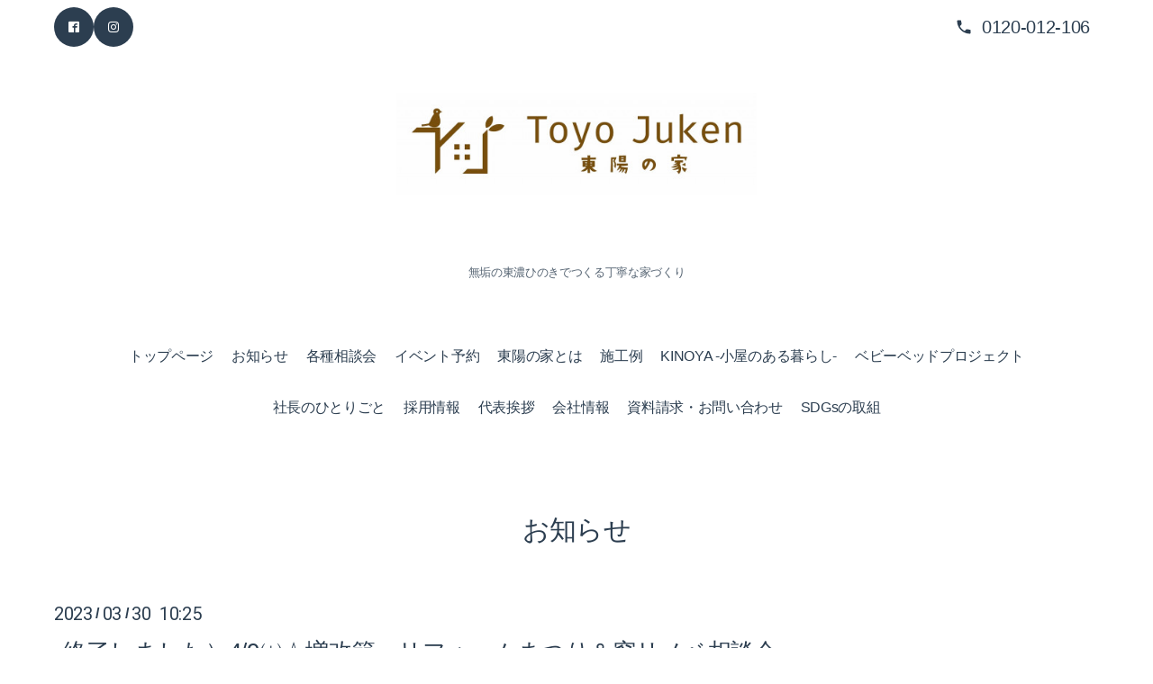

--- FILE ---
content_type: text/html; charset=utf-8
request_url: https://toyo-sumai.jp/info/5076389
body_size: 6899
content:
<!DOCTYPE html>
<html lang="ja">
<head>
  <!-- Vanilla: ver.202511100000 -->
  <meta charset="utf-8">
  <title>終了しました）4/9㈯☆増改築・リフォームまつり＆窓リノベ相談会 - 東陽の家</title>
  <meta name="viewport" content="width=device-width,initial-scale=1.0,minimum-scale=1.0">
  <meta name="description" content="2023.4.9㈯　10：00～16：00増改築・リフォームまつり＆窓リノベ相談会東陽住建では久しぶりの開催となるイベントです！窓リノベは大変人気で、発注してから届くまでに...">
  <meta name="keywords" content="東陽の家">
  <meta property="og:title" content="終了しました）4/9㈯☆増改築・リフォームまつり＆窓リノベ相談会">
  <meta property="og:image" content="https://cdn.goope.jp/179907/230330102618-6424e53a57753.jpg">
  <meta property="og:site_name" content="東陽の家">
  <link rel="shortcut icon" href="//cdn.goope.jp/179907/210820093301-611ef83d01a08.ico" />
  <link rel="alternate" type="application/rss+xml" title="東陽の家 / RSS" href="/feed.rss">
  <link rel="preconnect" href="https://fonts.googleapis.com">
  <link rel="preconnect" href="https://fonts.gstatic.com" crossorigin>
  <link rel="stylesheet" href="//fonts.googleapis.com/css2?family=Noto+Serif+JP:wght@400;700&family=Roboto:wght@300;400;500;700&display=swap">
  <link rel="stylesheet" href="/style.css?932444-1765245774">
</head>
<body id="info" class="vanilla-theme">

  <div class="totop">
    <button class="button" aria-label="ページトップへ">↑</button>
  </div>

  <div id="container">

    <!-- #header -->
    <div id="header" class="cd-header">
      <div class="inner">

      <div class="header-top">
        <div class="element shop_tel" data-shoptel="0120-012-106">
          <a href="tel:0120-012-106">0120-012-106</a>
        </div>

        <div class="social_icons">
          

          
          <a href="https://www.facebook.com/toyoieie" target="_blank">
            <span class="icon-facebook"></span>
          </a>
          

          
          <a href="https://www.instagram.com/toyo.ieie/" target="_blank">
            <span class="icon-instagram"></span>
          </a>
          
        </div>
      </div>

      <h1 class="element logo">
        <a class="shop_sitename" href="https://toyo-sumai.jp"><img src='//cdn.goope.jp/179907/211112142909nyac_l.jpg' alt='東陽の家' /></a>
      </h1>

      <div class="element site_description">
        <span>無垢の東濃ひのきでつくる丁寧な家づくり<br />
</span>
      </div>

      <nav class="element navi primary-nav">
        <ul class="navi_list">
          
          <li class="navi_top">
            <a href="/" >トップページ</a>
          </li>
          
          <li class="navi_info active">
            <a href="/info" >お知らせ</a><ul class="sub_navi">
<li><a href='/info/2026-01'>2026-01（6）</a></li>
<li><a href='/info/2025-12'>2025-12（3）</a></li>
<li><a href='/info/2025-11'>2025-11（4）</a></li>
<li><a href='/info/2025-10'>2025-10（6）</a></li>
<li><a href='/info/2025-09'>2025-09（5）</a></li>
<li><a href='/info/2025-08'>2025-08（3）</a></li>
<li><a href='/info/2025-07'>2025-07（2）</a></li>
<li><a href='/info/2025-06'>2025-06（4）</a></li>
<li><a href='/info/2025-05'>2025-05（7）</a></li>
<li><a href='/info/2025-04'>2025-04（6）</a></li>
<li><a href='/info/2025-03'>2025-03（5）</a></li>
</ul>

          </li>
          
          <li class="navi_menu">
            <a href="/menu" >各種相談会</a>
          </li>
          
          <li class="navi_event_reservation">
            <a href="/reservation/event/" >イベント予約</a>
          </li>
          
          <li class="navi_free free_482365">
            <a href="/free/aboutus" >東陽の家とは</a>
          </li>
          
          <li class="navi_photo">
            <a href="/photo" >施工例</a>
          </li>
          
          <li class="navi_free free_496222">
            <a href="/free/ichinomiyakoya" >KINOYA -小屋のある暮らし-</a>
          </li>
          
          <li class="navi_free free_424744">
            <a href="/free/babybedproject" >ベビーベッドプロジェクト</a>
          </li>
          
          <li class="navi_diary">
            <a href="/diary" >社長のひとりごと</a>
          </li>
          
          <li class="navi_free free_429953">
            <a href="/free/recruit" >採用情報</a>
          </li>
          
          <li class="navi_staff">
            <a href="/staff" >代表挨拶</a>
          </li>
          
          <li class="navi_about">
            <a href="/about" >会社情報</a>
          </li>
          
          <li class="navi_contact">
            <a href="/contact" >資料請求・お問い合わせ</a>
          </li>
          
          <li class="navi_free free_411764">
            <a href="/free/sdgs" >SDGsの取組</a>
          </li>
          
        </ul>

        <div class="mobile-toggle" id="button_navi">
          <div class="navi_trigger cd-primary-nav-trigger">
            <svg class="menu-icon" xmlns="http://www.w3.org/2000/svg" width="24" height="24" viewBox="0 0 24 24" fill="none" stroke="currentColor" stroke-width="2.5" stroke-linecap="round" stroke-linejoin="round">
              <line class="menu-line" x1="3" y1="6" x2="21" y2="6"></line>
              <line class="menu-line" x1="3" y1="12" x2="21" y2="12"></line>
              <line class="menu-line" x1="3" y1="18" x2="21" y2="18"></line>
              <line class="close-line" x1="18" y1="6" x2="6" y2="18" style="display: none;"></line>
              <line class="close-line" x1="6" y1="6" x2="18" y2="18" style="display: none;"></line>
            </svg>
            <span class="sr-only">メニュー</span>
          </div>
        </div>
      </nav>

      </div>
      <!-- /.inner -->

    </div>
    <!-- /#header -->

    <div id="content">

<!-- CONTENT ----------------------------------------------------------------------- -->






<!----------------------------------------------
ページ：インフォメーション
---------------------------------------------->
<div class="inner">

  <h2 class="page_title">
    <span>お知らせ</span>
  </h2>

  <!-- .autopagerize_page_element -->
  <div class="autopagerize_page_element">

    
    <!-- .article -->
    <div class="article">

      <div class="date">
        2023<span> / </span>03<span> / </span>30&nbsp;&nbsp;10:25
      </div>

      <div class="body">
        <h3 class="article_title">
          <a href="/info/5076389">終了しました）4/9㈯☆増改築・リフォームまつり＆窓リノベ相談会</a>
        </h3>

        <div class="photo">
          <img src='//cdn.goope.jp/179907/230330102618-6424e53a57753.jpg' alt='4/9㈯☆増改築・リフォームまつり＆窓リノベ相談会'/>
        </div>

        <div class="textfield">
          <p style="color: #333333; font-family: Georgia, 'Times New Roman', 'Bitstream Charter', Times, serif; font-size: 16px;">2023.4.9㈯　10：00～16：00</p>
<p style="color: #333333; font-family: Georgia, 'Times New Roman', 'Bitstream Charter', Times, serif; font-size: 16px;">増改築・リフォームまつり＆窓リノベ相談会</p>
<p style="color: #333333; font-family: Georgia, 'Times New Roman', 'Bitstream Charter', Times, serif; font-size: 16px;">東陽住建では久しぶりの開催となるイベントです！</p>
<p style="color: #333333; font-family: Georgia, 'Times New Roman', 'Bitstream Charter', Times, serif; font-size: 16px;">窓リノベは大変人気で、発注してから届くまでに時間がかかるようになってきています。</p>
<p style="color: #333333; font-family: Georgia, 'Times New Roman', 'Bitstream Charter', Times, serif; font-size: 16px;">気になっている、検討しているという方はお早めがおすすめです。</p>
<p style="color: #333333; font-family: Georgia, 'Times New Roman', 'Bitstream Charter', Times, serif; font-size: 16px;">暖かくなってきましたので、みなさまのご来場お待ちしています♪</p>
        </div>
      </div>

    </div>
    <!-- /.article -->
    

  </div>
  <!-- /.autopagerize_page_element -->

</div>
<!-- /.inner -->





























<!-- CONTENT ----------------------------------------------------------------------- -->

    </div>
    <!-- /#content -->


    


    <div class="gadgets">
      <div class="inner">
      </div>
    </div>

    <div class="sidebar">
      <div class="inner">

        <div class="block today_area">
          <h3>Schedule</h3>
          <dl>
            <dt class="today_title">
              2026.02.01 Sunday
            </dt>
            
          </dl>
        </div>

        <div class="block counter_area">
          <h3>Counter</h3>
          <div>Today: <span class="num">120</span></div>
          <div>Yesterday: <span class="num">503</span></div>
          <div>Total: <span class="num">311440</span></div>
        </div>

        <div class="block qr_area">
          <h3>Mobile</h3>
          <img src="//r.goope.jp/qr/toyo-ie"width="100" height="100" />
        </div>

      </div>
    </div>

    <div class="social">
      <div class="inner"></div>
    </div>

    <div id="footer">
        <div class="inner">


          <div class="shop_name">
            <a href="https://toyo-sumai.jp">東陽の家（東陽住建株式会社）</a>
          </div>

          

          <div class="copyright">
            &copy;2026 <a href="https://toyo-sumai.jp">東陽の家（東陽住建株式会社）</a>. All Rights Reserved.
          </div>

          <div>
            <div class="powered">
              Powered by <a class="link_color_02" href="https://goope.jp/">グーペ</a> /
              <a class="link_color_02" href="https://admin.goope.jp/">Admin</a>
            </div>

            <div class="shop_rss">
              <span>/ </span><a href="/feed.rss">RSS</a>
            </div>
          </div>

        </div>
    </div>

  </div>
  <!-- /#container -->


  <!-- Vanilla Mobile Navigation (全ページ共通) -->
  <script>
  /**
   * Mobile Navigation Toggle
   * モバイルナビゲーションの開閉制御
   */
  (function() {
    'use strict';

    document.addEventListener('DOMContentLoaded', function() {
      const mobileToggle = document.getElementById('button_navi');
      const naviList = document.querySelector('#header .element.navi.primary-nav .navi_list');

      if (!mobileToggle || !naviList) return;


      // メニューの開閉状態を管理
      let isMenuOpen = false;

      // ハンバーガーボタンのクリックイベント
      mobileToggle.addEventListener('click', function() {
        const nav = document.querySelector('#header .element.navi.primary-nav');

        if (isMenuOpen) {
          // メニューを閉じる
          closeMenu();
        } else {
          // メニューを開く
          isMenuOpen = true;
          nav.classList.add('menu-open');
          document.body.style.overflow = 'hidden'; // スクロール防止

          // ハンバーガーボタンのアイコンを×に変更（アニメーション効果付き）
          const svg = mobileToggle.querySelector('svg');
          if (svg) {
            // アニメーション効果でフェードアウト→フェードイン
            svg.querySelectorAll('.menu-line').forEach((line, index) => {
              setTimeout(() => {
                line.style.opacity = '0';
                setTimeout(() => {
                  line.style.display = 'none';
                }, 150);
              }, index * 50);
            });

            setTimeout(() => {
              svg.querySelectorAll('.close-line').forEach((line, index) => {
                line.style.display = 'block';
                line.style.opacity = '0';
                setTimeout(() => {
                  line.style.opacity = '1';
                }, 50);
              });
            }, 200);
          }

          // bodyクリックでメニューを閉じる
          document.body.addEventListener('click', closeMenuOnBodyClick);
        }
      });

      function closeMenu() {
        if (!isMenuOpen) return;

        const nav = document.querySelector('#header .element.navi.primary-nav');
        isMenuOpen = false;

        // メニューを閉じる
        nav.classList.remove('menu-open');
        document.body.style.overflow = ''; // スクロール可能に戻す

        // ハンバーガーボタンのアイコンを元に戻す（アニメーション効果付き）
        const svg = mobileToggle.querySelector('svg');
        if (svg) {
          // アニメーション効果でフェードアウト→フェードイン
          svg.querySelectorAll('.close-line').forEach((line, index) => {
            setTimeout(() => {
              line.style.opacity = '0';
              setTimeout(() => {
                line.style.display = 'none';
              }, 150);
            }, index * 50);
          });

          setTimeout(() => {
            svg.querySelectorAll('.menu-line').forEach((line, index) => {
              line.style.display = 'block';
              line.style.opacity = '0';
              setTimeout(() => {
                line.style.opacity = '1';
              }, 50);
            });
          }, 200);
        }

        // bodyクリックイベントを削除
        document.body.removeEventListener('click', closeMenuOnBodyClick);
      }

      function closeMenuOnBodyClick(event) {
        // メニューボタンまたはメニュー内のクリックは無視
        if (mobileToggle.contains(event.target) || naviList.contains(event.target)) {
          return;
        }
        closeMenu();
      }

      // ウィンドウリサイズ時の処理
      window.addEventListener('resize', function() {
        if (window.innerWidth > 768 && isMenuOpen) {
          closeMenu();
        }
      });

      // ESCキーでメニューを閉じる
      document.addEventListener('keydown', function(event) {
        if (event.key === 'Escape' && isMenuOpen) {
          closeMenu();
        }
      });
    });
  })();
  </script>

  <!-- Vanilla Theme Core Functions (init.js の代替) -->
  <script>
  /**
   * Vanilla Theme Core Functions
   * init.js の必要機能をモダンなVanilla JSで再実装
   */
  (function() {
    'use strict';

    // デバイス制御
    const deviceControl = {
      set: function() {
        const container = document.getElementById('container');
        if (!container) return;

        const buttonNavi = document.querySelector('#header #button_navi');
        const pageTitle = document.querySelector('h2.page_title');

        // クラスリストをリセット
        container.classList.remove('pc-view', 'tablet-view', 'phone-view');

        // PC判定
        if (buttonNavi && window.getComputedStyle(buttonNavi).display === 'none') {
          container.classList.add('pc-view');
        }
        // スマホ判定
        else if (pageTitle && window.getComputedStyle(pageTitle).marginTop === '40px') {
          container.classList.add('phone-view');
        }
        // タブレット判定
        else {
          container.classList.add('tablet-view');
        }
      },

      get: function(className) {
        const container = document.getElementById('container');
        return container ? container.classList.contains(className) : false;
      }
    };

    // ブラウザ判定
    const browserControl = {
      set: function() {
        const u = window.navigator.userAgent.toLowerCase();
        const container = document.getElementById('container');

        if (container && (u.match(/(MSIE|msie)/) || u.match(/(T|t)rident/) || u.match(/(E|e)dge/))) {
          container.classList.add('ie');
        }
      }
    };

    // ヘッダー制御
    const headerControl = {
      actFlag: false,
      headerHeight: 0,

      getHeight: function() {
        const header = document.getElementById('header');
        this.headerHeight = header ? header.offsetHeight : 0;
        return this;
      },

      init: function() {
        this.getHeight();
        const docHeight = document.documentElement.scrollHeight;
        const winHeight = window.innerHeight;
        this.actFlag = (docHeight - winHeight) > this.headerHeight * 2;
        return this;
      },

      scroll: function() {
        if (!this.actFlag) return this;

        const target = document.querySelector('.cd-header');
        if (!target) return this;

        const winY = window.pageYOffset;

        if (this.headerHeight < winY) {
          if (!document.querySelector('.clone-header')) {
            const clone = target.cloneNode(true);
            clone.classList.remove('cd-header');
            clone.classList.add('clone-header');
            clone.style.visibility = 'hidden';
            target.parentNode.insertBefore(clone, target);
          }
          target.classList.remove('hide');
          target.classList.add('is-scroll');

        } else if ((this.headerHeight * 0.75) < winY && winY < this.headerHeight) {
          const clone = document.querySelector('.clone-header');
          if (clone) clone.remove();
          target.classList.remove('is-scroll');
          target.classList.add('hide');

        } else {
          const clone = document.querySelector('.clone-header');
          if (clone) clone.remove();
          target.classList.remove('is-scroll', 'hide');
        }

        return this;
      }
    };

    // ページタイトル制御
    const pageTitleControl = {
      init: function() {
        const bodyId = document.body.id;
        const pageTitle = document.querySelector('.page_title span');
        const logoLink = document.querySelector('#header .logo a');

        if (pageTitle && logoLink &&
            !['free', 'top', 'minne-gallery', 'event-reservation'].includes(bodyId)) {
          const siteURL = logoLink.href + '/' + bodyId;
          const link = document.createElement('a');
          link.href = siteURL;
          link.textContent = pageTitle.textContent;
          pageTitle.parentNode.insertBefore(link, pageTitle);
          pageTitle.remove();
        }
      }
    };

    // 電話番号タップ対応
    const phoneControl = {
      init: function() {
        const shopTel = document.querySelector('.shop_tel');
        if (!shopTel || deviceControl.get('pc-view')) return;

        const telDiv = shopTel.querySelector('div');
        const telNumber = shopTel.getAttribute('data-shoptel');

        if (telDiv && telNumber && window.getComputedStyle(shopTel).display === 'block') {
          const telLink = document.createElement('a');
          telLink.href = `tel:$`;
          telLink.appendChild(telDiv.cloneNode(true));
          telDiv.parentNode.insertBefore(telLink, telDiv);
          telDiv.remove();
        }
      }
    };


    // back to topボタン
    const backToTopControl = {
      init: function() {
        const pagetop = document.querySelector('.totop .button');
        if (!pagetop) return;

        // スクロール監視
        let ticking = false;
        const handleScroll = () => {
          if (!ticking) {
            requestAnimationFrame(() => {
              if (window.pageYOffset > 100) {
                pagetop.classList.add('is-visible');
              } else {
                pagetop.classList.remove('is-visible');
              }
              ticking = false;
            });
            ticking = true;
          }
        };

        window.addEventListener('scroll', handleScroll);

        // クリックイベント
        pagetop.addEventListener('click', (e) => {
          e.preventDefault();
          window.scrollTo({ top: 0, behavior: 'smooth' });
        });
      }
    };

    // サイドバー制御
    const sidebarControl = {
      init: function() {
        // navi_partsの移動
        const naviParts = document.getElementById('navi_parts');
        const gadgetsInner = document.querySelector('.gadgets .inner');

        if (naviParts && gadgetsInner) {
          if (naviParts.children.length !== 0) {
            gadgetsInner.appendChild(naviParts);
          } else {
            const gadgets = document.querySelector('.gadgets');
            if (gadgets) gadgets.remove();
          }
        }

        // Schedule, Counter, QRコード処理（OnePlate方式を採用）
        // CSS適用を待つために少し遅延
        setTimeout(function() {
          const sidebarBlocks = document.querySelectorAll('.sidebar .block');
          sidebarBlocks.forEach(function(block) {
            const displayStyle = window.getComputedStyle(block).display;
            if (displayStyle === 'none') {
              block.remove();
            }
          });
        }, 100);

        // Scheduleが0件なら領域削除（ただし、CSS表示切替で非表示の場合は削除しない）
        const todayArea = document.querySelector('.today_area');
        if (todayArea && todayArea.querySelectorAll('dd').length === 0) {
          const displayStyle = window.getComputedStyle(todayArea).display;
          if (displayStyle !== 'none') {
            todayArea.remove();
          }
        }

        // Schedule, Counter, QRコードが全て非表示なら領域削除
        const sidebar = document.querySelector('.sidebar');
        if (sidebar) {
          const visibleBlocks = Array.from(sidebar.querySelectorAll('.block')).filter(block => {
            return window.getComputedStyle(block).display !== 'none';
          });
          if (visibleBlocks.length === 0) {
            sidebar.remove();
          }
        }

        // Socialボタンが全て非表示なら領域削除
        const socialInner = document.querySelector('.social .inner');
        if (socialInner && socialInner.children.length === 0) {
          const social = document.querySelector('.social');
          if (social) social.remove();
        }

        // facebookページウィジェットの手前に改行付加
        const facebookWidget = document.querySelector('.social_widget_facebook_likebox');
        if (facebookWidget) {
          facebookWidget.insertAdjacentHTML('beforebegin', '<br />');
        }

        // commoncontent処理
        const commonContent = document.querySelector('.commoncontent');
        if (commonContent && commonContent.children.length === 0) {
          commonContent.remove();
        }

        // Powered byをinlineに
        const powered = document.querySelector('.powered');
        if (powered && window.getComputedStyle(powered).display === 'block') {
          powered.style.display = 'inline';
        }

        // RSSをinlineに
        const shopRss = document.querySelector('.shop_rss');
        if (shopRss && window.getComputedStyle(shopRss).display === 'block') {
          shopRss.style.display = 'inline';

          const rssSpan = shopRss.querySelector('span');
          if (rssSpan && powered && window.getComputedStyle(powered).display !== 'none') {
            rssSpan.style.display = 'inline';
          }
        }
      }
    };

    // pager制御
    const pagerControl = {
      init: function() {
        const prevBtn = document.querySelector('.pager .prev');
        const nextBtn = document.querySelector('.pager .next');

        if (prevBtn) {
          prevBtn.innerHTML = '&lt;';
          prevBtn.className = 'prev';
        }

        if (nextBtn) {
          nextBtn.innerHTML = '&gt;';
          nextBtn.className = 'next';
        }
      }
    };

    // 初期化
    document.addEventListener('DOMContentLoaded', function() {
      deviceControl.set();
      browserControl.set();
      headerControl.init();
      pageTitleControl.init();
      phoneControl.init();
      backToTopControl.init();
      sidebarControl.init();
      pagerControl.init();
    });

    // リサイズイベント
    window.addEventListener('resize', function() {
      deviceControl.set();
      headerControl.init().scroll();

      // Schedule, Counter, QRコード領域高さ揃え
      // flexboxで高さ揃えしているので、tile()は不要
      // モバイルビューの時だけ高さをautoに
      if (deviceControl.get('phone-view')) {
        const sidebarBlocks = document.querySelectorAll('.sidebar .block');
        sidebarBlocks.forEach(block => {
          block.style.height = 'auto';
        });
      }
    });

    // スクロールイベント
    window.addEventListener('scroll', function() {
      headerControl.scroll();
    });

    // ロードイベント
    window.addEventListener('load', function() {
      headerControl.init().scroll();
    });

  })();
  </script>

  <!-- Photo Modal Dialog -->
  <dialog id="photoModal" class="photo-modal-dialog">
    <div class="photo-modal-content">
      <button class="photo-modal-close" type="button">×</button>
      <div class="photo-modal-image">
        <img id="photoModalImage" src="" alt="">
      </div>
      <div class="photo-modal-body">
        <div class="photo-modal-title" id="photoModalTitle"></div>
        <div class="photo-modal-text" id="photoModalText"></div>
        <div class="photo-modal-date" id="photoModalDate"></div>
      </div>
    </div>
  </dialog>

  <script>
    // Modern Photo Modal (replaces Colorbox)
    document.addEventListener('DOMContentLoaded', function() {
      const modal = document.getElementById('photoModal');
      const modalImage = document.getElementById('photoModalImage');
      const modalTitle = document.getElementById('photoModalTitle');
      const modalText = document.getElementById('photoModalText');
      const modalDate = document.getElementById('photoModalDate');
      const closeBtn = modal.querySelector('.photo-modal-close');

      // Open modal
      document.addEventListener('click', function(e) {
        if (e.target.closest('.photo-trigger')) {
          e.preventDefault();
          const trigger = e.target.closest('.photo-trigger');

          modalImage.src = trigger.dataset.photoUrl;
          modalTitle.textContent = trigger.dataset.photoTitle || '';
          modalText.innerHTML = trigger.dataset.photoBody || '';
          modalDate.textContent = trigger.dataset.photoDate || '';

          modal.showModal();
        }
      });

      // Close modal
      closeBtn.addEventListener('click', () => modal.close());

      // Close on backdrop click
      modal.addEventListener('click', (e) => {
        if (e.target === modal) modal.close();
      });

      // Close on Escape key
      modal.addEventListener('keydown', (e) => {
        if (e.key === 'Escape') modal.close();
      });
    });
  </script>

</body>
</html>
